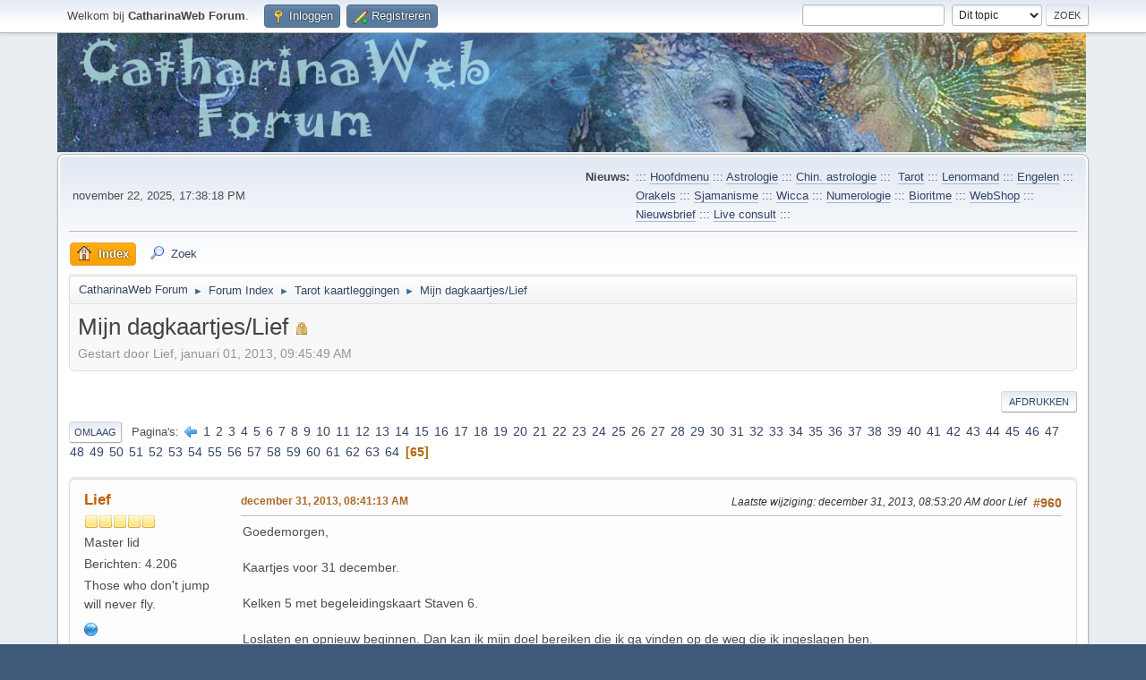

--- FILE ---
content_type: text/html; charset=UTF-8
request_url: https://www.catharinaweb.nl/cathforum/index.php?topic=4617.0;prev_next=next
body_size: 6583
content:
<!DOCTYPE html>
<html lang="nl-NL">
<head>
	<meta charset="UTF-8">
	<link rel="stylesheet" href="https://www.catharinaweb.nl/cathforum/Themes/default/css/minified_da9df41617bd12f884cc10e45d3f5e48.css?smf216_1754916438">
	<style>
	.signature img { max-width: 3px; max-height: 3px; }
	.main_icons.sfs::before { background: url(https://www.catharinaweb.nl/cathforum/Themes/default/images/admin/sfs.webp) no-repeat; background-size: contain;}
	
	.postarea .bbc_img, .list_posts .bbc_img, .post .inner .bbc_img, form#reported_posts .bbc_img, #preview_body .bbc_img { max-width: min(100%,600px); }
	
	.postarea .bbc_img, .list_posts .bbc_img, .post .inner .bbc_img, form#reported_posts .bbc_img, #preview_body .bbc_img { max-height: 450px; }
	
	</style>
	<script>
		var smf_theme_url = "https://www.catharinaweb.nl/cathforum/Themes/default";
		var smf_default_theme_url = "https://www.catharinaweb.nl/cathforum/Themes/default";
		var smf_images_url = "https://www.catharinaweb.nl/cathforum/Themes/default/images";
		var smf_smileys_url = "https://www.catharinaweb.nl/cathforum/Smileys";
		var smf_smiley_sets = "default,classic,aaron,akyhne,fugue,alienine";
		var smf_smiley_sets_default = "aaron";
		var smf_avatars_url = "https://www.catharinaweb.nl/cathforum/YaBBImages/avatars";
		var smf_scripturl = "https://www.catharinaweb.nl/cathforum/index.php?PHPSESSID=k0fodubhvhka4pagv2csjru811&amp;";
		var smf_iso_case_folding = false;
		var smf_charset = "UTF-8";
		var smf_session_id = "f630fc7f6bffbb0dda868a0017a8bf2d";
		var smf_session_var = "e67ce921db";
		var smf_member_id = 0;
		var ajax_notification_text = 'Laden...';
		var help_popup_heading_text = 'Hulp nodig? Laat me het uitleggen:';
		var banned_text = 'Sorry gast, je bent verbannen van gebruik van dit forum!';
		var smf_txt_expand = 'Uitklappen';
		var smf_txt_shrink = 'Inklappen';
		var smf_collapseAlt = 'Verberg';
		var smf_expandAlt = 'Toon';
		var smf_quote_expand = false;
		var allow_xhjr_credentials = false;
	</script>
	<script src="https://ajax.googleapis.com/ajax/libs/jquery/3.6.3/jquery.min.js"></script>
	<script src="https://www.catharinaweb.nl/cathforum/Themes/default/scripts/jquery.sceditor.bbcode.min.js?smf216_1754916438"></script>
	<script src="https://www.catharinaweb.nl/cathforum/Themes/default/scripts/minified_c240ee694cd850bec1486134cd2d57c1.js?smf216_1754916438"></script>
	<script src="https://www.catharinaweb.nl/cathforum/Themes/default/scripts/minified_26aecd09fa8a22d89840abd501e29071.js?smf216_1754916438" defer></script>
	<script>
		var smf_smileys_url = 'https://www.catharinaweb.nl/cathforum/Smileys/aaron';
		var bbc_quote_from = 'Citaat van';
		var bbc_quote = 'Citeer';
		var bbc_search_on = 'op';
	var smf_you_sure ='Weet je zeker dat je dit wilt doen?';
	</script>
	<title>Mijn dagkaartjes/Lief - Pagina 65</title>
	<meta name="viewport" content="width=device-width, initial-scale=1">
	<meta property="og:site_name" content="CatharinaWeb Forum">
	<meta property="og:title" content="Mijn dagkaartjes/Lief - Pagina 65">
	<meta name="keywords" content="CatharinaWeb Forum">
	<meta property="og:url" content="https://www.catharinaweb.nl/cathforum/index.php?PHPSESSID=k0fodubhvhka4pagv2csjru811&amp;topic=4611.960">
	<meta property="og:description" content="Mijn dagkaartjes/Lief - Pagina 65">
	<meta name="description" content="Mijn dagkaartjes/Lief - Pagina 65">
	<meta name="theme-color" content="#557EA0">
	<meta name="robots" content="noindex">
	<link rel="canonical" href="https://www.catharinaweb.nl/cathforum/index.php?topic=4611.960">
	<link rel="help" href="https://www.catharinaweb.nl/cathforum/index.php?PHPSESSID=k0fodubhvhka4pagv2csjru811&amp;action=help">
	<link rel="contents" href="https://www.catharinaweb.nl/cathforum/index.php?PHPSESSID=k0fodubhvhka4pagv2csjru811&amp;">
	<link rel="search" href="https://www.catharinaweb.nl/cathforum/index.php?PHPSESSID=k0fodubhvhka4pagv2csjru811&amp;action=search">
	<link rel="alternate" type="application/rss+xml" title="CatharinaWeb Forum - RSS" href="https://www.catharinaweb.nl/cathforum/index.php?PHPSESSID=k0fodubhvhka4pagv2csjru811&amp;action=.xml;type=rss2;board=6">
	<link rel="alternate" type="application/atom+xml" title="CatharinaWeb Forum - Atoom" href="https://www.catharinaweb.nl/cathforum/index.php?PHPSESSID=k0fodubhvhka4pagv2csjru811&amp;action=.xml;type=atom;board=6">
	<link rel="prev" href="https://www.catharinaweb.nl/cathforum/index.php?PHPSESSID=k0fodubhvhka4pagv2csjru811&amp;topic=4611.945">
	<link rel="index" href="https://www.catharinaweb.nl/cathforum/index.php?PHPSESSID=k0fodubhvhka4pagv2csjru811&amp;board=6.0">
</head>
<body id="chrome" class="action_messageindex board_6">
<div id="footerfix">
	<div id="top_section">
		<div class="inner_wrap">
			<ul class="floatleft" id="top_info">
				<li class="welcome">
					Welkom bij <strong>CatharinaWeb Forum</strong>.
				</li>
				<li class="button_login">
					<a href="https://www.catharinaweb.nl/cathforum/index.php?PHPSESSID=k0fodubhvhka4pagv2csjru811&amp;action=login" class="open" onclick="return reqOverlayDiv(this.href, 'Inloggen', 'login');">
						<span class="main_icons login"></span>
						<span class="textmenu">Inloggen</span>
					</a>
				</li>
				<li class="button_signup">
					<a href="https://www.catharinaweb.nl/cathforum/index.php?PHPSESSID=k0fodubhvhka4pagv2csjru811&amp;action=signup" class="open">
						<span class="main_icons regcenter"></span>
						<span class="textmenu">Registreren</span>
					</a>
				</li>
			</ul>
			<form id="search_form" class="floatright" action="https://www.catharinaweb.nl/cathforum/index.php?PHPSESSID=k0fodubhvhka4pagv2csjru811&amp;action=search2" method="post" accept-charset="UTF-8">
				<input type="search" name="search" value="">&nbsp;
				<select name="search_selection">
					<option value="all">Gehele forum </option>
					<option value="topic" selected>Dit topic</option>
					<option value="board">Dit board</option>
				</select>
				<input type="hidden" name="sd_topic" value="4611">
				<input type="submit" name="search2" value="Zoek" class="button">
				<input type="hidden" name="advanced" value="0">
			</form>
		</div><!-- .inner_wrap -->
	</div><!-- #top_section -->
	<div id="header">
		<h1 class="forumtitle">
			<a id="top" href="https://www.catharinaweb.nl/cathforum/index.php?PHPSESSID=k0fodubhvhka4pagv2csjru811&amp;"><img src="https://www.catharinaweb.nl/cathforum/logo.jpg" alt="CatharinaWeb Forum"></a>
		</h1>
		<img id="smflogo" src="https://www.catharinaweb.nl/cathforum/Themes/default/images/smflogo.gif" alt="" title="Simple Machines Forum">
	</div>
	<div id="wrapper">
		<div id="upper_section">
			<div id="inner_section">
				<div id="inner_wrap" class="hide_720">
					<div class="user">
						<time datetime="2025-11-22T16:38:18Z">november 22, 2025, 17:38:18 PM</time>
					</div>
					<div class="news">
						<h2>Nieuws: </h2>
						<p>::: <a href="https://www.catharinaweb.nl/" class="bbc_link" target="_blank" rel="noopener">Hoofdmenu</a> ::: <a href="https://www.catharinaweb.nl/astrologie" class="bbc_link" target="_blank" rel="noopener">Astrologie</a> ::: <a href="https://www.catharinaweb.nl/chinese-astrologie" class="bbc_link" target="_blank" rel="noopener">Chin. astrologie</a> :::&nbsp; <a href="https://www.catharinaweb.nl/tarot" class="bbc_link" target="_blank" rel="noopener">Tarot</a> ::: <a href="https://www.catharinaweb.nl/lenormand" class="bbc_link" target="_blank" rel="noopener">Lenormand</a> ::: <a href="https://www.catharinaweb.nl/engelen" class="bbc_link" target="_blank" rel="noopener">Engelen</a> ::: <a href="https://www.catharinaweb.nl/orakels" class="bbc_link" target="_blank" rel="noopener">Orakels</a> ::: <a href="https://www.catharinaweb.nl/sjamanisme" class="bbc_link" target="_blank" rel="noopener">Sjamanisme</a> ::: <a href="https://www.catharinaweb.nl/wicca" class="bbc_link" target="_blank" rel="noopener">Wicca</a> ::: <a href="https://www.catharinaweb.nl/numerologie" class="bbc_link" target="_blank" rel="noopener">Numerologie</a> ::: <a href="https://www.catharinaweb.nl/bioritme" class="bbc_link" target="_blank" rel="noopener">Bioritme</a> ::: <a href="https://www.catharinaweb.nl/webshop" class="bbc_link" target="_blank" rel="noopener">WebShop</a> ::: <a href="https://www.catharinaweb.nl/nieuwsbrief" class="bbc_link" target="_blank" rel="noopener">Nieuwsbrief</a> ::: <a href="https://www.catharinaweb.nl/live-consult.htm" class="bbc_link" target="_blank" rel="noopener">Live consult</a> :::</p>
					</div>
				</div>
				<a class="mobile_user_menu">
					<span class="menu_icon"></span>
					<span class="text_menu">Hoofdmenu</span>
				</a>
				<div id="main_menu">
					<div id="mobile_user_menu" class="popup_container">
						<div class="popup_window description">
							<div class="popup_heading">Hoofdmenu
								<a href="javascript:void(0);" class="main_icons hide_popup"></a>
							</div>
							
					<ul class="dropmenu menu_nav">
						<li class="button_home">
							<a class="active" href="https://www.catharinaweb.nl/cathforum/index.php?PHPSESSID=k0fodubhvhka4pagv2csjru811&amp;">
								<span class="main_icons home"></span><span class="textmenu">Index</span>
							</a>
						</li>
						<li class="button_search">
							<a href="https://www.catharinaweb.nl/cathforum/index.php?PHPSESSID=k0fodubhvhka4pagv2csjru811&amp;action=search">
								<span class="main_icons search"></span><span class="textmenu">Zoek</span>
							</a>
						</li>
					</ul><!-- .menu_nav -->
						</div>
					</div>
				</div>
				<div class="navigate_section">
					<ul>
						<li>
							<a href="https://www.catharinaweb.nl/cathforum/index.php?PHPSESSID=k0fodubhvhka4pagv2csjru811&amp;"><span>CatharinaWeb Forum</span></a>
						</li>
						<li>
							<span class="dividers"> &#9658; </span>
							<a href="https://www.catharinaweb.nl/cathforum/index.php?PHPSESSID=k0fodubhvhka4pagv2csjru811&amp;#c1"><span>Forum Index</span></a>
						</li>
						<li>
							<span class="dividers"> &#9658; </span>
							<a href="https://www.catharinaweb.nl/cathforum/index.php?PHPSESSID=k0fodubhvhka4pagv2csjru811&amp;board=6.0"><span>Tarot kaartleggingen</span></a>
						</li>
						<li class="last">
							<span class="dividers"> &#9658; </span>
							<a href="https://www.catharinaweb.nl/cathforum/index.php?PHPSESSID=k0fodubhvhka4pagv2csjru811&amp;topic=4611.0"><span>Mijn dagkaartjes/Lief</span></a>
						</li>
					</ul>
				</div><!-- .navigate_section -->
			</div><!-- #inner_section -->
		</div><!-- #upper_section -->
		<div id="content_section">
			<div id="main_content_section">
		<div id="display_head" class="information">
			<h2 class="display_title">
				<span id="top_subject">Mijn dagkaartjes/Lief</span> <span class="main_icons lock"></span>
			</h2>
			<p>Gestart door Lief, januari 01, 2013, 09:45:49 AM</p>
			<span class="nextlinks floatright"></span>
		</div><!-- #display_head -->
		
		<div class="pagesection top">
			
		<div class="buttonlist floatright">
			
				<a class="button button_strip_print" href="https://www.catharinaweb.nl/cathforum/index.php?PHPSESSID=k0fodubhvhka4pagv2csjru811&amp;action=printpage;topic=4611.0"  rel="nofollow">Afdrukken</a>
		</div>
			 
			<div class="pagelinks floatleft">
				<a href="#bot" class="button">Omlaag</a>
				<span class="pages">Pagina's</span><a class="nav_page" href="https://www.catharinaweb.nl/cathforum/index.php?PHPSESSID=k0fodubhvhka4pagv2csjru811&amp;topic=4611.945"><span class="main_icons previous_page"></span></a> <a class="nav_page" href="https://www.catharinaweb.nl/cathforum/index.php?PHPSESSID=k0fodubhvhka4pagv2csjru811&amp;topic=4611.0">1</a> <a class="nav_page" href="https://www.catharinaweb.nl/cathforum/index.php?PHPSESSID=k0fodubhvhka4pagv2csjru811&amp;topic=4611.15">2</a> <a class="nav_page" href="https://www.catharinaweb.nl/cathforum/index.php?PHPSESSID=k0fodubhvhka4pagv2csjru811&amp;topic=4611.30">3</a> <a class="nav_page" href="https://www.catharinaweb.nl/cathforum/index.php?PHPSESSID=k0fodubhvhka4pagv2csjru811&amp;topic=4611.45">4</a> <a class="nav_page" href="https://www.catharinaweb.nl/cathforum/index.php?PHPSESSID=k0fodubhvhka4pagv2csjru811&amp;topic=4611.60">5</a> <a class="nav_page" href="https://www.catharinaweb.nl/cathforum/index.php?PHPSESSID=k0fodubhvhka4pagv2csjru811&amp;topic=4611.75">6</a> <a class="nav_page" href="https://www.catharinaweb.nl/cathforum/index.php?PHPSESSID=k0fodubhvhka4pagv2csjru811&amp;topic=4611.90">7</a> <a class="nav_page" href="https://www.catharinaweb.nl/cathforum/index.php?PHPSESSID=k0fodubhvhka4pagv2csjru811&amp;topic=4611.105">8</a> <a class="nav_page" href="https://www.catharinaweb.nl/cathforum/index.php?PHPSESSID=k0fodubhvhka4pagv2csjru811&amp;topic=4611.120">9</a> <a class="nav_page" href="https://www.catharinaweb.nl/cathforum/index.php?PHPSESSID=k0fodubhvhka4pagv2csjru811&amp;topic=4611.135">10</a> <a class="nav_page" href="https://www.catharinaweb.nl/cathforum/index.php?PHPSESSID=k0fodubhvhka4pagv2csjru811&amp;topic=4611.150">11</a> <a class="nav_page" href="https://www.catharinaweb.nl/cathforum/index.php?PHPSESSID=k0fodubhvhka4pagv2csjru811&amp;topic=4611.165">12</a> <a class="nav_page" href="https://www.catharinaweb.nl/cathforum/index.php?PHPSESSID=k0fodubhvhka4pagv2csjru811&amp;topic=4611.180">13</a> <a class="nav_page" href="https://www.catharinaweb.nl/cathforum/index.php?PHPSESSID=k0fodubhvhka4pagv2csjru811&amp;topic=4611.195">14</a> <a class="nav_page" href="https://www.catharinaweb.nl/cathforum/index.php?PHPSESSID=k0fodubhvhka4pagv2csjru811&amp;topic=4611.210">15</a> <a class="nav_page" href="https://www.catharinaweb.nl/cathforum/index.php?PHPSESSID=k0fodubhvhka4pagv2csjru811&amp;topic=4611.225">16</a> <a class="nav_page" href="https://www.catharinaweb.nl/cathforum/index.php?PHPSESSID=k0fodubhvhka4pagv2csjru811&amp;topic=4611.240">17</a> <a class="nav_page" href="https://www.catharinaweb.nl/cathforum/index.php?PHPSESSID=k0fodubhvhka4pagv2csjru811&amp;topic=4611.255">18</a> <a class="nav_page" href="https://www.catharinaweb.nl/cathforum/index.php?PHPSESSID=k0fodubhvhka4pagv2csjru811&amp;topic=4611.270">19</a> <a class="nav_page" href="https://www.catharinaweb.nl/cathforum/index.php?PHPSESSID=k0fodubhvhka4pagv2csjru811&amp;topic=4611.285">20</a> <a class="nav_page" href="https://www.catharinaweb.nl/cathforum/index.php?PHPSESSID=k0fodubhvhka4pagv2csjru811&amp;topic=4611.300">21</a> <a class="nav_page" href="https://www.catharinaweb.nl/cathforum/index.php?PHPSESSID=k0fodubhvhka4pagv2csjru811&amp;topic=4611.315">22</a> <a class="nav_page" href="https://www.catharinaweb.nl/cathforum/index.php?PHPSESSID=k0fodubhvhka4pagv2csjru811&amp;topic=4611.330">23</a> <a class="nav_page" href="https://www.catharinaweb.nl/cathforum/index.php?PHPSESSID=k0fodubhvhka4pagv2csjru811&amp;topic=4611.345">24</a> <a class="nav_page" href="https://www.catharinaweb.nl/cathforum/index.php?PHPSESSID=k0fodubhvhka4pagv2csjru811&amp;topic=4611.360">25</a> <a class="nav_page" href="https://www.catharinaweb.nl/cathforum/index.php?PHPSESSID=k0fodubhvhka4pagv2csjru811&amp;topic=4611.375">26</a> <a class="nav_page" href="https://www.catharinaweb.nl/cathforum/index.php?PHPSESSID=k0fodubhvhka4pagv2csjru811&amp;topic=4611.390">27</a> <a class="nav_page" href="https://www.catharinaweb.nl/cathforum/index.php?PHPSESSID=k0fodubhvhka4pagv2csjru811&amp;topic=4611.405">28</a> <a class="nav_page" href="https://www.catharinaweb.nl/cathforum/index.php?PHPSESSID=k0fodubhvhka4pagv2csjru811&amp;topic=4611.420">29</a> <a class="nav_page" href="https://www.catharinaweb.nl/cathforum/index.php?PHPSESSID=k0fodubhvhka4pagv2csjru811&amp;topic=4611.435">30</a> <a class="nav_page" href="https://www.catharinaweb.nl/cathforum/index.php?PHPSESSID=k0fodubhvhka4pagv2csjru811&amp;topic=4611.450">31</a> <a class="nav_page" href="https://www.catharinaweb.nl/cathforum/index.php?PHPSESSID=k0fodubhvhka4pagv2csjru811&amp;topic=4611.465">32</a> <a class="nav_page" href="https://www.catharinaweb.nl/cathforum/index.php?PHPSESSID=k0fodubhvhka4pagv2csjru811&amp;topic=4611.480">33</a> <a class="nav_page" href="https://www.catharinaweb.nl/cathforum/index.php?PHPSESSID=k0fodubhvhka4pagv2csjru811&amp;topic=4611.495">34</a> <a class="nav_page" href="https://www.catharinaweb.nl/cathforum/index.php?PHPSESSID=k0fodubhvhka4pagv2csjru811&amp;topic=4611.510">35</a> <a class="nav_page" href="https://www.catharinaweb.nl/cathforum/index.php?PHPSESSID=k0fodubhvhka4pagv2csjru811&amp;topic=4611.525">36</a> <a class="nav_page" href="https://www.catharinaweb.nl/cathforum/index.php?PHPSESSID=k0fodubhvhka4pagv2csjru811&amp;topic=4611.540">37</a> <a class="nav_page" href="https://www.catharinaweb.nl/cathforum/index.php?PHPSESSID=k0fodubhvhka4pagv2csjru811&amp;topic=4611.555">38</a> <a class="nav_page" href="https://www.catharinaweb.nl/cathforum/index.php?PHPSESSID=k0fodubhvhka4pagv2csjru811&amp;topic=4611.570">39</a> <a class="nav_page" href="https://www.catharinaweb.nl/cathforum/index.php?PHPSESSID=k0fodubhvhka4pagv2csjru811&amp;topic=4611.585">40</a> <a class="nav_page" href="https://www.catharinaweb.nl/cathforum/index.php?PHPSESSID=k0fodubhvhka4pagv2csjru811&amp;topic=4611.600">41</a> <a class="nav_page" href="https://www.catharinaweb.nl/cathforum/index.php?PHPSESSID=k0fodubhvhka4pagv2csjru811&amp;topic=4611.615">42</a> <a class="nav_page" href="https://www.catharinaweb.nl/cathforum/index.php?PHPSESSID=k0fodubhvhka4pagv2csjru811&amp;topic=4611.630">43</a> <a class="nav_page" href="https://www.catharinaweb.nl/cathforum/index.php?PHPSESSID=k0fodubhvhka4pagv2csjru811&amp;topic=4611.645">44</a> <a class="nav_page" href="https://www.catharinaweb.nl/cathforum/index.php?PHPSESSID=k0fodubhvhka4pagv2csjru811&amp;topic=4611.660">45</a> <a class="nav_page" href="https://www.catharinaweb.nl/cathforum/index.php?PHPSESSID=k0fodubhvhka4pagv2csjru811&amp;topic=4611.675">46</a> <a class="nav_page" href="https://www.catharinaweb.nl/cathforum/index.php?PHPSESSID=k0fodubhvhka4pagv2csjru811&amp;topic=4611.690">47</a> <a class="nav_page" href="https://www.catharinaweb.nl/cathforum/index.php?PHPSESSID=k0fodubhvhka4pagv2csjru811&amp;topic=4611.705">48</a> <a class="nav_page" href="https://www.catharinaweb.nl/cathforum/index.php?PHPSESSID=k0fodubhvhka4pagv2csjru811&amp;topic=4611.720">49</a> <a class="nav_page" href="https://www.catharinaweb.nl/cathforum/index.php?PHPSESSID=k0fodubhvhka4pagv2csjru811&amp;topic=4611.735">50</a> <a class="nav_page" href="https://www.catharinaweb.nl/cathforum/index.php?PHPSESSID=k0fodubhvhka4pagv2csjru811&amp;topic=4611.750">51</a> <a class="nav_page" href="https://www.catharinaweb.nl/cathforum/index.php?PHPSESSID=k0fodubhvhka4pagv2csjru811&amp;topic=4611.765">52</a> <a class="nav_page" href="https://www.catharinaweb.nl/cathforum/index.php?PHPSESSID=k0fodubhvhka4pagv2csjru811&amp;topic=4611.780">53</a> <a class="nav_page" href="https://www.catharinaweb.nl/cathforum/index.php?PHPSESSID=k0fodubhvhka4pagv2csjru811&amp;topic=4611.795">54</a> <a class="nav_page" href="https://www.catharinaweb.nl/cathforum/index.php?PHPSESSID=k0fodubhvhka4pagv2csjru811&amp;topic=4611.810">55</a> <a class="nav_page" href="https://www.catharinaweb.nl/cathforum/index.php?PHPSESSID=k0fodubhvhka4pagv2csjru811&amp;topic=4611.825">56</a> <a class="nav_page" href="https://www.catharinaweb.nl/cathforum/index.php?PHPSESSID=k0fodubhvhka4pagv2csjru811&amp;topic=4611.840">57</a> <a class="nav_page" href="https://www.catharinaweb.nl/cathforum/index.php?PHPSESSID=k0fodubhvhka4pagv2csjru811&amp;topic=4611.855">58</a> <a class="nav_page" href="https://www.catharinaweb.nl/cathforum/index.php?PHPSESSID=k0fodubhvhka4pagv2csjru811&amp;topic=4611.870">59</a> <a class="nav_page" href="https://www.catharinaweb.nl/cathforum/index.php?PHPSESSID=k0fodubhvhka4pagv2csjru811&amp;topic=4611.885">60</a> <a class="nav_page" href="https://www.catharinaweb.nl/cathforum/index.php?PHPSESSID=k0fodubhvhka4pagv2csjru811&amp;topic=4611.900">61</a> <a class="nav_page" href="https://www.catharinaweb.nl/cathforum/index.php?PHPSESSID=k0fodubhvhka4pagv2csjru811&amp;topic=4611.915">62</a> <a class="nav_page" href="https://www.catharinaweb.nl/cathforum/index.php?PHPSESSID=k0fodubhvhka4pagv2csjru811&amp;topic=4611.930">63</a> <a class="nav_page" href="https://www.catharinaweb.nl/cathforum/index.php?PHPSESSID=k0fodubhvhka4pagv2csjru811&amp;topic=4611.945">64</a> <span class="current_page">65</span> 
			</div>
		<div class="mobile_buttons floatright">
			<a class="button mobile_act">Gebruikersacties</a>
			
		</div>
		</div>
		<div id="forumposts">
			<form action="https://www.catharinaweb.nl/cathforum/index.php?PHPSESSID=k0fodubhvhka4pagv2csjru811&amp;action=quickmod2;topic=4611.960" method="post" accept-charset="UTF-8" name="quickModForm" id="quickModForm" onsubmit="return oQuickModify.bInEditMode ? oQuickModify.modifySave('f630fc7f6bffbb0dda868a0017a8bf2d', 'e67ce921db') : false">
				<div class="windowbg" id="msg102468">
					
					<div class="post_wrapper">
						<div class="poster">
							<h4>
								<a href="https://www.catharinaweb.nl/cathforum/index.php?PHPSESSID=k0fodubhvhka4pagv2csjru811&amp;action=profile;u=5091" title="Bekijk het profiel van Lief">Lief</a>
							</h4>
							<ul class="user_info">
								<li class="icons"><img src="https://www.catharinaweb.nl/cathforum/Themes/default/images/membericons/icon.png" alt="*"><img src="https://www.catharinaweb.nl/cathforum/Themes/default/images/membericons/icon.png" alt="*"><img src="https://www.catharinaweb.nl/cathforum/Themes/default/images/membericons/icon.png" alt="*"><img src="https://www.catharinaweb.nl/cathforum/Themes/default/images/membericons/icon.png" alt="*"><img src="https://www.catharinaweb.nl/cathforum/Themes/default/images/membericons/icon.png" alt="*"></li>
								<li class="postgroup">Master lid</li>
								<li class="postcount">Berichten: 4.206</li>
								<li class="blurb">Those who don&#039;t jump will never fly.</li>
								<li class="im_icons">
									<ol>
										<li class="custom cust_gender"><span class=" main_icons gender_0" title="Vrouw"></span></li>
									</ol>
								</li>
								<li class="profile">
									<ol class="profile_icons">
										<li><a href="http://www.boekdenaaktewaarheid.nl" title="" target="_blank" rel="noopener"><span class="main_icons www centericon" title=""></span></a></li>
									</ol>
								</li><!-- .profile -->
								<li class="poster_ip">Gelogd</li>
							</ul>
						</div><!-- .poster -->
						<div class="postarea">
							<div class="keyinfo">
								<div id="subject_102468" class="subject_title subject_hidden">
									<a href="https://www.catharinaweb.nl/cathforum/index.php?PHPSESSID=k0fodubhvhka4pagv2csjru811&amp;msg=102468" rel="nofollow">Re: Mijn dagkaartjes/Lief</a>
								</div>
								<span class="page_number floatright">#960</span>
								<div class="postinfo">
									<span class="messageicon"  style="position: absolute; z-index: -1;">
										<img src="https://www.catharinaweb.nl/cathforum/Themes/default/images/post/xx.png" alt="">
									</span>
									<a href="https://www.catharinaweb.nl/cathforum/index.php?PHPSESSID=k0fodubhvhka4pagv2csjru811&amp;msg=102468" rel="nofollow" title="Reactie #960 - Re: Mijn dagkaartjes/Lief" class="smalltext">december 31, 2013, 08:41:13 AM</a>
									<span class="spacer"></span>
									<span class="smalltext modified floatright mvisible" id="modified_102468"><span class="lastedit">Laatste wijziging</span>: december 31, 2013, 08:53:20 AM door Lief
									</span>
								</div>
								<div id="msg_102468_quick_mod"></div>
							</div><!-- .keyinfo -->
							<div class="post">
								<div class="inner" data-msgid="102468" id="msg_102468">
									Goedemorgen,<br /><br />Kaartjes voor 31 december.<br /><br />Kelken 5 met begeleidingskaart Staven 6.<br /><br />Loslaten en opnieuw beginnen. Dan kan ik mijn doel bereiken die ik ga vinden op de weg die ik ingeslagen ben.<br /><br />Rune SOWILO:<br /><br />De zon geeft licht en warmte en wordt gezien als de levenskracht. Voorspoed en gezondheid zijn de krachten die aan deze rune worden toegekend. Sowilo is de rune die je de kans geeft om al je mogelijkheden zo optimaal mogelijk te gebruiken waardoor zelfverwezenlijking en succes bereikt kan worden. De positieve invloed van deze rune heelt je en brengt je dichter bij volledigheid en eigenheid. <br /><br />Sleutelwoorden: succes, geluk, volledigheid<br /><br />Astrologische overeenkomst: de Zon in verhoging.<br /><br />Symbolon:<br /><br />DE VALSE HALO<br />Je bent in een pijnlijk en moeizaam leerproces belandt. Dit is niet makkelijk! Ga vandaag aan de slag de gevoelskwesties die hier aan verbonden zijn te leren doorgronden. Kies voor onpartijdigheid. Wat een zalf op je prachtige ziel leek te zijn, openbaart zich vandaag en laat het werkelijke gezicht van vergif zien! <br /><br /><br />fijne dag!<br /><br />groetjes, Lief <img src="https://www.catharinaweb.nl/cathforum/Smileys/aaron/smiley.gif" alt="&#58;&#41;" title="Glimlach" class="smiley"><br />
								</div>
							</div><!-- .post -->
							<div class="under_message">
								<ul class="floatleft">
								</ul>
							</div><!-- .under_message -->
						</div><!-- .postarea -->
						<div class="moderatorbar">
							<div class="signature" id="msg_102468_signature">
								Look for the answer inside your question...
							</div>
						</div><!-- .moderatorbar -->
					</div><!-- .post_wrapper -->
				</div><!-- $message[css_class] -->
				<hr class="post_separator">
				<div class="windowbg" id="msg102489">
					
					
					<div class="post_wrapper">
						<div class="poster">
							<h4>
								heleen
							</h4>
							<ul class="user_info">
								<li class="membergroup">gast</li>
								<li class="poster_ip">Gelogd</li>
							</ul>
						</div><!-- .poster -->
						<div class="postarea">
							<div class="keyinfo">
								<div id="subject_102489" class="subject_title subject_hidden">
									<a href="https://www.catharinaweb.nl/cathforum/index.php?PHPSESSID=k0fodubhvhka4pagv2csjru811&amp;msg=102489" rel="nofollow">Re: Mijn dagkaartjes/Lief</a>
								</div>
								<span class="page_number floatright">#961</span>
								<div class="postinfo">
									<span class="messageicon"  style="position: absolute; z-index: -1;">
										<img src="https://www.catharinaweb.nl/cathforum/Themes/default/images/post/xx.png" alt="">
									</span>
									<a href="https://www.catharinaweb.nl/cathforum/index.php?PHPSESSID=k0fodubhvhka4pagv2csjru811&amp;msg=102489" rel="nofollow" title="Reactie #961 - Re: Mijn dagkaartjes/Lief" class="smalltext">december 31, 2013, 17:01:14 PM</a>
									<span class="spacer"></span>
									<span class="smalltext modified floatright" id="modified_102489">
									</span>
								</div>
								<div id="msg_102489_quick_mod"></div>
							</div><!-- .keyinfo -->
							<div class="post">
								<div class="inner" data-msgid="102489" id="msg_102489">
									Gelukkig nieuwjaar lieve lief. En laat je dit jaar niet afschrikken door de duivel (kaart), jij bent sterker dan zijn schrikbarende uiterlijk en zijn donkere kerker. <br /><br />liefs<br />Heleen.
								</div>
							</div><!-- .post -->
							<div class="under_message">
								<ul class="floatleft">
								</ul>
							</div><!-- .under_message -->
						</div><!-- .postarea -->
						<div class="moderatorbar">
						</div><!-- .moderatorbar -->
					</div><!-- .post_wrapper -->
				</div><!-- $message[css_class] -->
				<hr class="post_separator">
				<div class="windowbg" id="msg102494">
					
					<a id="new"></a>
					<div class="post_wrapper">
						<div class="poster">
							<h4>
								<a href="https://www.catharinaweb.nl/cathforum/index.php?PHPSESSID=k0fodubhvhka4pagv2csjru811&amp;action=profile;u=5091" title="Bekijk het profiel van Lief">Lief</a>
							</h4>
							<ul class="user_info">
								<li class="icons"><img src="https://www.catharinaweb.nl/cathforum/Themes/default/images/membericons/icon.png" alt="*"><img src="https://www.catharinaweb.nl/cathforum/Themes/default/images/membericons/icon.png" alt="*"><img src="https://www.catharinaweb.nl/cathforum/Themes/default/images/membericons/icon.png" alt="*"><img src="https://www.catharinaweb.nl/cathforum/Themes/default/images/membericons/icon.png" alt="*"><img src="https://www.catharinaweb.nl/cathforum/Themes/default/images/membericons/icon.png" alt="*"></li>
								<li class="postgroup">Master lid</li>
								<li class="postcount">Berichten: 4.206</li>
								<li class="blurb">Those who don&#039;t jump will never fly.</li>
								<li class="im_icons">
									<ol>
										<li class="custom cust_gender"><span class=" main_icons gender_0" title="Vrouw"></span></li>
									</ol>
								</li>
								<li class="profile">
									<ol class="profile_icons">
										<li><a href="http://www.boekdenaaktewaarheid.nl" title="" target="_blank" rel="noopener"><span class="main_icons www centericon" title=""></span></a></li>
									</ol>
								</li><!-- .profile -->
								<li class="poster_ip">Gelogd</li>
							</ul>
						</div><!-- .poster -->
						<div class="postarea">
							<div class="keyinfo">
								<div id="subject_102494" class="subject_title subject_hidden">
									<a href="https://www.catharinaweb.nl/cathforum/index.php?PHPSESSID=k0fodubhvhka4pagv2csjru811&amp;msg=102494" rel="nofollow">Re: Mijn dagkaartjes/Lief</a>
								</div>
								<span class="page_number floatright">#962</span>
								<div class="postinfo">
									<span class="messageicon"  style="position: absolute; z-index: -1;">
										<img src="https://www.catharinaweb.nl/cathforum/Themes/default/images/post/xx.png" alt="">
									</span>
									<a href="https://www.catharinaweb.nl/cathforum/index.php?PHPSESSID=k0fodubhvhka4pagv2csjru811&amp;msg=102494" rel="nofollow" title="Reactie #962 - Re: Mijn dagkaartjes/Lief" class="smalltext">december 31, 2013, 20:31:23 PM</a>
									<span class="spacer"></span>
									<span class="smalltext modified floatright" id="modified_102494">
									</span>
								</div>
								<div id="msg_102494_quick_mod"></div>
							</div><!-- .keyinfo -->
							<div class="post">
								<div class="inner" data-msgid="102494" id="msg_102494">
									Dank Heleen,<br /><br />Het gaat een superjaar worden. Hoe dan ook....<br /><br />Jij ook veel geluk, liefde en gezondheid in 2014....<br /><br />liefs, Lief <img src="https://www.catharinaweb.nl/cathforum/Smileys/aaron/smiley.gif" alt="&#58;&#41;" title="Glimlach" class="smiley">
								</div>
							</div><!-- .post -->
							<div class="under_message">
								<ul class="floatleft">
								</ul>
							</div><!-- .under_message -->
						</div><!-- .postarea -->
						<div class="moderatorbar">
							<div class="signature" id="msg_102494_signature">
								Look for the answer inside your question...
							</div>
						</div><!-- .moderatorbar -->
					</div><!-- .post_wrapper -->
				</div><!-- $message[css_class] -->
				<hr class="post_separator">
			</form>
		</div><!-- #forumposts -->
		<div class="pagesection">
			
		<div class="buttonlist floatright">
			
				<a class="button button_strip_print" href="https://www.catharinaweb.nl/cathforum/index.php?PHPSESSID=k0fodubhvhka4pagv2csjru811&amp;action=printpage;topic=4611.0"  rel="nofollow">Afdrukken</a>
		</div>
			 
			<div class="pagelinks floatleft">
				<a href="#main_content_section" class="button" id="bot">Omhoog</a>
				<span class="pages">Pagina's</span><a class="nav_page" href="https://www.catharinaweb.nl/cathforum/index.php?PHPSESSID=k0fodubhvhka4pagv2csjru811&amp;topic=4611.945"><span class="main_icons previous_page"></span></a> <a class="nav_page" href="https://www.catharinaweb.nl/cathforum/index.php?PHPSESSID=k0fodubhvhka4pagv2csjru811&amp;topic=4611.0">1</a> <a class="nav_page" href="https://www.catharinaweb.nl/cathforum/index.php?PHPSESSID=k0fodubhvhka4pagv2csjru811&amp;topic=4611.15">2</a> <a class="nav_page" href="https://www.catharinaweb.nl/cathforum/index.php?PHPSESSID=k0fodubhvhka4pagv2csjru811&amp;topic=4611.30">3</a> <a class="nav_page" href="https://www.catharinaweb.nl/cathforum/index.php?PHPSESSID=k0fodubhvhka4pagv2csjru811&amp;topic=4611.45">4</a> <a class="nav_page" href="https://www.catharinaweb.nl/cathforum/index.php?PHPSESSID=k0fodubhvhka4pagv2csjru811&amp;topic=4611.60">5</a> <a class="nav_page" href="https://www.catharinaweb.nl/cathforum/index.php?PHPSESSID=k0fodubhvhka4pagv2csjru811&amp;topic=4611.75">6</a> <a class="nav_page" href="https://www.catharinaweb.nl/cathforum/index.php?PHPSESSID=k0fodubhvhka4pagv2csjru811&amp;topic=4611.90">7</a> <a class="nav_page" href="https://www.catharinaweb.nl/cathforum/index.php?PHPSESSID=k0fodubhvhka4pagv2csjru811&amp;topic=4611.105">8</a> <a class="nav_page" href="https://www.catharinaweb.nl/cathforum/index.php?PHPSESSID=k0fodubhvhka4pagv2csjru811&amp;topic=4611.120">9</a> <a class="nav_page" href="https://www.catharinaweb.nl/cathforum/index.php?PHPSESSID=k0fodubhvhka4pagv2csjru811&amp;topic=4611.135">10</a> <a class="nav_page" href="https://www.catharinaweb.nl/cathforum/index.php?PHPSESSID=k0fodubhvhka4pagv2csjru811&amp;topic=4611.150">11</a> <a class="nav_page" href="https://www.catharinaweb.nl/cathforum/index.php?PHPSESSID=k0fodubhvhka4pagv2csjru811&amp;topic=4611.165">12</a> <a class="nav_page" href="https://www.catharinaweb.nl/cathforum/index.php?PHPSESSID=k0fodubhvhka4pagv2csjru811&amp;topic=4611.180">13</a> <a class="nav_page" href="https://www.catharinaweb.nl/cathforum/index.php?PHPSESSID=k0fodubhvhka4pagv2csjru811&amp;topic=4611.195">14</a> <a class="nav_page" href="https://www.catharinaweb.nl/cathforum/index.php?PHPSESSID=k0fodubhvhka4pagv2csjru811&amp;topic=4611.210">15</a> <a class="nav_page" href="https://www.catharinaweb.nl/cathforum/index.php?PHPSESSID=k0fodubhvhka4pagv2csjru811&amp;topic=4611.225">16</a> <a class="nav_page" href="https://www.catharinaweb.nl/cathforum/index.php?PHPSESSID=k0fodubhvhka4pagv2csjru811&amp;topic=4611.240">17</a> <a class="nav_page" href="https://www.catharinaweb.nl/cathforum/index.php?PHPSESSID=k0fodubhvhka4pagv2csjru811&amp;topic=4611.255">18</a> <a class="nav_page" href="https://www.catharinaweb.nl/cathforum/index.php?PHPSESSID=k0fodubhvhka4pagv2csjru811&amp;topic=4611.270">19</a> <a class="nav_page" href="https://www.catharinaweb.nl/cathforum/index.php?PHPSESSID=k0fodubhvhka4pagv2csjru811&amp;topic=4611.285">20</a> <a class="nav_page" href="https://www.catharinaweb.nl/cathforum/index.php?PHPSESSID=k0fodubhvhka4pagv2csjru811&amp;topic=4611.300">21</a> <a class="nav_page" href="https://www.catharinaweb.nl/cathforum/index.php?PHPSESSID=k0fodubhvhka4pagv2csjru811&amp;topic=4611.315">22</a> <a class="nav_page" href="https://www.catharinaweb.nl/cathforum/index.php?PHPSESSID=k0fodubhvhka4pagv2csjru811&amp;topic=4611.330">23</a> <a class="nav_page" href="https://www.catharinaweb.nl/cathforum/index.php?PHPSESSID=k0fodubhvhka4pagv2csjru811&amp;topic=4611.345">24</a> <a class="nav_page" href="https://www.catharinaweb.nl/cathforum/index.php?PHPSESSID=k0fodubhvhka4pagv2csjru811&amp;topic=4611.360">25</a> <a class="nav_page" href="https://www.catharinaweb.nl/cathforum/index.php?PHPSESSID=k0fodubhvhka4pagv2csjru811&amp;topic=4611.375">26</a> <a class="nav_page" href="https://www.catharinaweb.nl/cathforum/index.php?PHPSESSID=k0fodubhvhka4pagv2csjru811&amp;topic=4611.390">27</a> <a class="nav_page" href="https://www.catharinaweb.nl/cathforum/index.php?PHPSESSID=k0fodubhvhka4pagv2csjru811&amp;topic=4611.405">28</a> <a class="nav_page" href="https://www.catharinaweb.nl/cathforum/index.php?PHPSESSID=k0fodubhvhka4pagv2csjru811&amp;topic=4611.420">29</a> <a class="nav_page" href="https://www.catharinaweb.nl/cathforum/index.php?PHPSESSID=k0fodubhvhka4pagv2csjru811&amp;topic=4611.435">30</a> <a class="nav_page" href="https://www.catharinaweb.nl/cathforum/index.php?PHPSESSID=k0fodubhvhka4pagv2csjru811&amp;topic=4611.450">31</a> <a class="nav_page" href="https://www.catharinaweb.nl/cathforum/index.php?PHPSESSID=k0fodubhvhka4pagv2csjru811&amp;topic=4611.465">32</a> <a class="nav_page" href="https://www.catharinaweb.nl/cathforum/index.php?PHPSESSID=k0fodubhvhka4pagv2csjru811&amp;topic=4611.480">33</a> <a class="nav_page" href="https://www.catharinaweb.nl/cathforum/index.php?PHPSESSID=k0fodubhvhka4pagv2csjru811&amp;topic=4611.495">34</a> <a class="nav_page" href="https://www.catharinaweb.nl/cathforum/index.php?PHPSESSID=k0fodubhvhka4pagv2csjru811&amp;topic=4611.510">35</a> <a class="nav_page" href="https://www.catharinaweb.nl/cathforum/index.php?PHPSESSID=k0fodubhvhka4pagv2csjru811&amp;topic=4611.525">36</a> <a class="nav_page" href="https://www.catharinaweb.nl/cathforum/index.php?PHPSESSID=k0fodubhvhka4pagv2csjru811&amp;topic=4611.540">37</a> <a class="nav_page" href="https://www.catharinaweb.nl/cathforum/index.php?PHPSESSID=k0fodubhvhka4pagv2csjru811&amp;topic=4611.555">38</a> <a class="nav_page" href="https://www.catharinaweb.nl/cathforum/index.php?PHPSESSID=k0fodubhvhka4pagv2csjru811&amp;topic=4611.570">39</a> <a class="nav_page" href="https://www.catharinaweb.nl/cathforum/index.php?PHPSESSID=k0fodubhvhka4pagv2csjru811&amp;topic=4611.585">40</a> <a class="nav_page" href="https://www.catharinaweb.nl/cathforum/index.php?PHPSESSID=k0fodubhvhka4pagv2csjru811&amp;topic=4611.600">41</a> <a class="nav_page" href="https://www.catharinaweb.nl/cathforum/index.php?PHPSESSID=k0fodubhvhka4pagv2csjru811&amp;topic=4611.615">42</a> <a class="nav_page" href="https://www.catharinaweb.nl/cathforum/index.php?PHPSESSID=k0fodubhvhka4pagv2csjru811&amp;topic=4611.630">43</a> <a class="nav_page" href="https://www.catharinaweb.nl/cathforum/index.php?PHPSESSID=k0fodubhvhka4pagv2csjru811&amp;topic=4611.645">44</a> <a class="nav_page" href="https://www.catharinaweb.nl/cathforum/index.php?PHPSESSID=k0fodubhvhka4pagv2csjru811&amp;topic=4611.660">45</a> <a class="nav_page" href="https://www.catharinaweb.nl/cathforum/index.php?PHPSESSID=k0fodubhvhka4pagv2csjru811&amp;topic=4611.675">46</a> <a class="nav_page" href="https://www.catharinaweb.nl/cathforum/index.php?PHPSESSID=k0fodubhvhka4pagv2csjru811&amp;topic=4611.690">47</a> <a class="nav_page" href="https://www.catharinaweb.nl/cathforum/index.php?PHPSESSID=k0fodubhvhka4pagv2csjru811&amp;topic=4611.705">48</a> <a class="nav_page" href="https://www.catharinaweb.nl/cathforum/index.php?PHPSESSID=k0fodubhvhka4pagv2csjru811&amp;topic=4611.720">49</a> <a class="nav_page" href="https://www.catharinaweb.nl/cathforum/index.php?PHPSESSID=k0fodubhvhka4pagv2csjru811&amp;topic=4611.735">50</a> <a class="nav_page" href="https://www.catharinaweb.nl/cathforum/index.php?PHPSESSID=k0fodubhvhka4pagv2csjru811&amp;topic=4611.750">51</a> <a class="nav_page" href="https://www.catharinaweb.nl/cathforum/index.php?PHPSESSID=k0fodubhvhka4pagv2csjru811&amp;topic=4611.765">52</a> <a class="nav_page" href="https://www.catharinaweb.nl/cathforum/index.php?PHPSESSID=k0fodubhvhka4pagv2csjru811&amp;topic=4611.780">53</a> <a class="nav_page" href="https://www.catharinaweb.nl/cathforum/index.php?PHPSESSID=k0fodubhvhka4pagv2csjru811&amp;topic=4611.795">54</a> <a class="nav_page" href="https://www.catharinaweb.nl/cathforum/index.php?PHPSESSID=k0fodubhvhka4pagv2csjru811&amp;topic=4611.810">55</a> <a class="nav_page" href="https://www.catharinaweb.nl/cathforum/index.php?PHPSESSID=k0fodubhvhka4pagv2csjru811&amp;topic=4611.825">56</a> <a class="nav_page" href="https://www.catharinaweb.nl/cathforum/index.php?PHPSESSID=k0fodubhvhka4pagv2csjru811&amp;topic=4611.840">57</a> <a class="nav_page" href="https://www.catharinaweb.nl/cathforum/index.php?PHPSESSID=k0fodubhvhka4pagv2csjru811&amp;topic=4611.855">58</a> <a class="nav_page" href="https://www.catharinaweb.nl/cathforum/index.php?PHPSESSID=k0fodubhvhka4pagv2csjru811&amp;topic=4611.870">59</a> <a class="nav_page" href="https://www.catharinaweb.nl/cathforum/index.php?PHPSESSID=k0fodubhvhka4pagv2csjru811&amp;topic=4611.885">60</a> <a class="nav_page" href="https://www.catharinaweb.nl/cathforum/index.php?PHPSESSID=k0fodubhvhka4pagv2csjru811&amp;topic=4611.900">61</a> <a class="nav_page" href="https://www.catharinaweb.nl/cathforum/index.php?PHPSESSID=k0fodubhvhka4pagv2csjru811&amp;topic=4611.915">62</a> <a class="nav_page" href="https://www.catharinaweb.nl/cathforum/index.php?PHPSESSID=k0fodubhvhka4pagv2csjru811&amp;topic=4611.930">63</a> <a class="nav_page" href="https://www.catharinaweb.nl/cathforum/index.php?PHPSESSID=k0fodubhvhka4pagv2csjru811&amp;topic=4611.945">64</a> <span class="current_page">65</span> 
			</div>
		<div class="mobile_buttons floatright">
			<a class="button mobile_act">Gebruikersacties</a>
			
		</div>
		</div>
				<div class="navigate_section">
					<ul>
						<li>
							<a href="https://www.catharinaweb.nl/cathforum/index.php?PHPSESSID=k0fodubhvhka4pagv2csjru811&amp;"><span>CatharinaWeb Forum</span></a>
						</li>
						<li>
							<span class="dividers"> &#9658; </span>
							<a href="https://www.catharinaweb.nl/cathforum/index.php?PHPSESSID=k0fodubhvhka4pagv2csjru811&amp;#c1"><span>Forum Index</span></a>
						</li>
						<li>
							<span class="dividers"> &#9658; </span>
							<a href="https://www.catharinaweb.nl/cathforum/index.php?PHPSESSID=k0fodubhvhka4pagv2csjru811&amp;board=6.0"><span>Tarot kaartleggingen</span></a>
						</li>
						<li class="last">
							<span class="dividers"> &#9658; </span>
							<a href="https://www.catharinaweb.nl/cathforum/index.php?PHPSESSID=k0fodubhvhka4pagv2csjru811&amp;topic=4611.0"><span>Mijn dagkaartjes/Lief</span></a>
						</li>
					</ul>
				</div><!-- .navigate_section -->
		<div id="moderationbuttons">
			
		</div>
		<div id="display_jump_to"></div>
		<div id="mobile_action" class="popup_container">
			<div class="popup_window description">
				<div class="popup_heading">
					Gebruikersacties
					<a href="javascript:void(0);" class="main_icons hide_popup"></a>
				</div>
				
		<div class="buttonlist">
			
				<a class="button button_strip_print" href="https://www.catharinaweb.nl/cathforum/index.php?PHPSESSID=k0fodubhvhka4pagv2csjru811&amp;action=printpage;topic=4611.0"  rel="nofollow">Afdrukken</a>
		</div>
			</div>
		</div>
		<script>
			if ('XMLHttpRequest' in window)
			{
				var oQuickModify = new QuickModify({
					sScriptUrl: smf_scripturl,
					sClassName: 'quick_edit',
					bShowModify: true,
					iTopicId: 4611,
					sTemplateBodyEdit: '\n\t\t\t\t\t\t<div id="quick_edit_body_container">\n\t\t\t\t\t\t\t<div id="error_box" class="error"><' + '/div>\n\t\t\t\t\t\t\t<textarea class="editor" name="message" rows="12" tabindex="1">%body%<' + '/textarea><br>\n\t\t\t\t\t\t\t<input type="hidden" name="e67ce921db" value="f630fc7f6bffbb0dda868a0017a8bf2d">\n\t\t\t\t\t\t\t<input type="hidden" name="topic" value="4611">\n\t\t\t\t\t\t\t<input type="hidden" name="msg" value="%msg_id%">\n\t\t\t\t\t\t\t<div class="righttext quickModifyMargin">\n\t\t\t\t\t\t\t\t<input type="submit" name="post" value="Opslaan" tabindex="2" onclick="return oQuickModify.modifySave(\'f630fc7f6bffbb0dda868a0017a8bf2d\', \'e67ce921db\');" accesskey="s" class="button"> <input type="submit" name="cancel" value="Annuleren" tabindex="3" onclick="return oQuickModify.modifyCancel();" class="button">\n\t\t\t\t\t\t\t<' + '/div>\n\t\t\t\t\t\t<' + '/div>',
					sTemplateSubjectEdit: '<input type="text" name="subject" value="%subject%" size="80" maxlength="80" tabindex="4">',
					sTemplateBodyNormal: '%body%',
					sTemplateSubjectNormal: '<a hr'+'ef="' + smf_scripturl + '?topic=4611.msg%msg_id%#msg%msg_id%" rel="nofollow">%subject%<' + '/a>',
					sTemplateTopSubject: '%subject%',
					sTemplateReasonEdit: 'Reden voor wijziging: <input type="text" name="modify_reason" value="%modify_reason%" size="80" maxlength="80" tabindex="5" class="quickModifyMargin">',
					sTemplateReasonNormal: '%modify_text',
					sErrorBorderStyle: '1px solid red'
				});

				aJumpTo[aJumpTo.length] = new JumpTo({
					sContainerId: "display_jump_to",
					sJumpToTemplate: "<label class=\"smalltext jump_to\" for=\"%select_id%\">Ga naar<" + "/label> %dropdown_list%",
					iCurBoardId: 6,
					iCurBoardChildLevel: 0,
					sCurBoardName: "Tarot kaartleggingen",
					sBoardChildLevelIndicator: "==",
					sBoardPrefix: "=> ",
					sCatSeparator: "-----------------------------",
					sCatPrefix: "",
					sGoButtonLabel: "ga"
				});

				aIconLists[aIconLists.length] = new IconList({
					sBackReference: "aIconLists[" + aIconLists.length + "]",
					sIconIdPrefix: "msg_icon_",
					sScriptUrl: smf_scripturl,
					bShowModify: true,
					iBoardId: 6,
					iTopicId: 4611,
					sSessionId: smf_session_id,
					sSessionVar: smf_session_var,
					sLabelIconList: "Berichticoon",
					sBoxBackground: "transparent",
					sBoxBackgroundHover: "#ffffff",
					iBoxBorderWidthHover: 1,
					sBoxBorderColorHover: "#adadad" ,
					sContainerBackground: "#ffffff",
					sContainerBorder: "1px solid #adadad",
					sItemBorder: "1px solid #ffffff",
					sItemBorderHover: "1px dotted gray",
					sItemBackground: "transparent",
					sItemBackgroundHover: "#e0e0f0"
				});
			}
		</script>
			</div><!-- #main_content_section -->
		</div><!-- #content_section -->
	</div><!-- #wrapper -->
</div><!-- #footerfix -->
	<div id="footer">
		<div class="inner_wrap">
		<ul>
			<li class="floatright"><a href="https://www.catharinaweb.nl/cathforum/index.php?PHPSESSID=k0fodubhvhka4pagv2csjru811&amp;action=help">Help</a> | <a href="https://www.catharinaweb.nl/cathforum/index.php?PHPSESSID=k0fodubhvhka4pagv2csjru811&amp;action=agreement">Forumregels</a> | <a href="#top_section">Omhoog &#9650;</a></li>
			<li class="copyright"><a href="https://www.catharinaweb.nl/cathforum/index.php?PHPSESSID=k0fodubhvhka4pagv2csjru811&amp;action=credits" title="Licentie" target="_blank" rel="noopener">SMF 2.1.6 &copy; 2025</a>, <a href="https://www.simplemachines.org" title="Simple Machines" target="_blank" rel="noopener">Simple Machines</a></li>
		</ul>
		<p>Pagina opgebouwd in 0.050 seconden met 20 queries.</p>
		</div>
	</div><!-- #footer -->
<script>
window.addEventListener("DOMContentLoaded", function() {
	function triggerCron()
	{
		$.get('https://www.catharinaweb.nl/cathforum' + "/cron.php?ts=1763829495");
	}
	window.setTimeout(triggerCron, 1);
		$.sceditor.locale["nl"] = {
			"Width (optional):": "Breedte (optioneel):",
			"Height (optional):": "Hoogte (optioneel):",
			"Insert": "Voeg toe",
			"Description (optional):": "Omschrijving (optioneel)",
			"Rows:": "Rijen:",
			"Cols:": "Kolommen:",
			"URL:": "URL:",
			"E-mail:": "E-mail:",
			"Video URL:": "Video-URL:",
			"More": "Meer",
			"Close": "Sluiten",
			dateFormat: "day-month-year"
		};
});
</script>
</body>
</html>